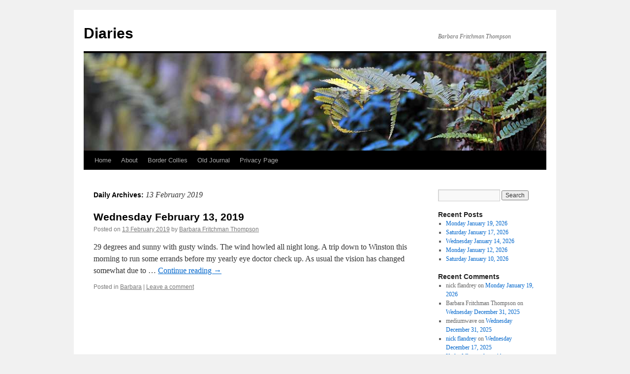

--- FILE ---
content_type: text/html; charset=UTF-8
request_url: https://www.fritchman.com/journal/?m=20190213
body_size: 8790
content:
<!DOCTYPE html>
<html lang="en-US">
<head>
<meta charset="UTF-8" />
<title>
13 | February | 2019 | Diaries	</title>
<link rel="profile" href="https://gmpg.org/xfn/11" />
<link rel="stylesheet" type="text/css" media="all" href="https://www.fritchman.com/journal/wp-content/themes/twentyten/style.css?ver=20251202" />
<link rel="pingback" href="https://www.fritchman.com/journal/xmlrpc.php">
<meta name='robots' content='max-image-preview:large' />
<link rel="alternate" type="application/rss+xml" title="Diaries &raquo; Feed" href="https://www.fritchman.com/journal/?feed=rss2" />
<link rel="alternate" type="application/rss+xml" title="Diaries &raquo; Comments Feed" href="https://www.fritchman.com/journal/?feed=comments-rss2" />
<style id='wp-img-auto-sizes-contain-inline-css' type='text/css'>
img:is([sizes=auto i],[sizes^="auto," i]){contain-intrinsic-size:3000px 1500px}
/*# sourceURL=wp-img-auto-sizes-contain-inline-css */
</style>
<style id='wp-emoji-styles-inline-css' type='text/css'>

	img.wp-smiley, img.emoji {
		display: inline !important;
		border: none !important;
		box-shadow: none !important;
		height: 1em !important;
		width: 1em !important;
		margin: 0 0.07em !important;
		vertical-align: -0.1em !important;
		background: none !important;
		padding: 0 !important;
	}
/*# sourceURL=wp-emoji-styles-inline-css */
</style>
<style id='wp-block-library-inline-css' type='text/css'>
:root{--wp-block-synced-color:#7a00df;--wp-block-synced-color--rgb:122,0,223;--wp-bound-block-color:var(--wp-block-synced-color);--wp-editor-canvas-background:#ddd;--wp-admin-theme-color:#007cba;--wp-admin-theme-color--rgb:0,124,186;--wp-admin-theme-color-darker-10:#006ba1;--wp-admin-theme-color-darker-10--rgb:0,107,160.5;--wp-admin-theme-color-darker-20:#005a87;--wp-admin-theme-color-darker-20--rgb:0,90,135;--wp-admin-border-width-focus:2px}@media (min-resolution:192dpi){:root{--wp-admin-border-width-focus:1.5px}}.wp-element-button{cursor:pointer}:root .has-very-light-gray-background-color{background-color:#eee}:root .has-very-dark-gray-background-color{background-color:#313131}:root .has-very-light-gray-color{color:#eee}:root .has-very-dark-gray-color{color:#313131}:root .has-vivid-green-cyan-to-vivid-cyan-blue-gradient-background{background:linear-gradient(135deg,#00d084,#0693e3)}:root .has-purple-crush-gradient-background{background:linear-gradient(135deg,#34e2e4,#4721fb 50%,#ab1dfe)}:root .has-hazy-dawn-gradient-background{background:linear-gradient(135deg,#faaca8,#dad0ec)}:root .has-subdued-olive-gradient-background{background:linear-gradient(135deg,#fafae1,#67a671)}:root .has-atomic-cream-gradient-background{background:linear-gradient(135deg,#fdd79a,#004a59)}:root .has-nightshade-gradient-background{background:linear-gradient(135deg,#330968,#31cdcf)}:root .has-midnight-gradient-background{background:linear-gradient(135deg,#020381,#2874fc)}:root{--wp--preset--font-size--normal:16px;--wp--preset--font-size--huge:42px}.has-regular-font-size{font-size:1em}.has-larger-font-size{font-size:2.625em}.has-normal-font-size{font-size:var(--wp--preset--font-size--normal)}.has-huge-font-size{font-size:var(--wp--preset--font-size--huge)}.has-text-align-center{text-align:center}.has-text-align-left{text-align:left}.has-text-align-right{text-align:right}.has-fit-text{white-space:nowrap!important}#end-resizable-editor-section{display:none}.aligncenter{clear:both}.items-justified-left{justify-content:flex-start}.items-justified-center{justify-content:center}.items-justified-right{justify-content:flex-end}.items-justified-space-between{justify-content:space-between}.screen-reader-text{border:0;clip-path:inset(50%);height:1px;margin:-1px;overflow:hidden;padding:0;position:absolute;width:1px;word-wrap:normal!important}.screen-reader-text:focus{background-color:#ddd;clip-path:none;color:#444;display:block;font-size:1em;height:auto;left:5px;line-height:normal;padding:15px 23px 14px;text-decoration:none;top:5px;width:auto;z-index:100000}html :where(.has-border-color){border-style:solid}html :where([style*=border-top-color]){border-top-style:solid}html :where([style*=border-right-color]){border-right-style:solid}html :where([style*=border-bottom-color]){border-bottom-style:solid}html :where([style*=border-left-color]){border-left-style:solid}html :where([style*=border-width]){border-style:solid}html :where([style*=border-top-width]){border-top-style:solid}html :where([style*=border-right-width]){border-right-style:solid}html :where([style*=border-bottom-width]){border-bottom-style:solid}html :where([style*=border-left-width]){border-left-style:solid}html :where(img[class*=wp-image-]){height:auto;max-width:100%}:where(figure){margin:0 0 1em}html :where(.is-position-sticky){--wp-admin--admin-bar--position-offset:var(--wp-admin--admin-bar--height,0px)}@media screen and (max-width:600px){html :where(.is-position-sticky){--wp-admin--admin-bar--position-offset:0px}}

/*# sourceURL=wp-block-library-inline-css */
</style><style id='global-styles-inline-css' type='text/css'>
:root{--wp--preset--aspect-ratio--square: 1;--wp--preset--aspect-ratio--4-3: 4/3;--wp--preset--aspect-ratio--3-4: 3/4;--wp--preset--aspect-ratio--3-2: 3/2;--wp--preset--aspect-ratio--2-3: 2/3;--wp--preset--aspect-ratio--16-9: 16/9;--wp--preset--aspect-ratio--9-16: 9/16;--wp--preset--color--black: #000;--wp--preset--color--cyan-bluish-gray: #abb8c3;--wp--preset--color--white: #fff;--wp--preset--color--pale-pink: #f78da7;--wp--preset--color--vivid-red: #cf2e2e;--wp--preset--color--luminous-vivid-orange: #ff6900;--wp--preset--color--luminous-vivid-amber: #fcb900;--wp--preset--color--light-green-cyan: #7bdcb5;--wp--preset--color--vivid-green-cyan: #00d084;--wp--preset--color--pale-cyan-blue: #8ed1fc;--wp--preset--color--vivid-cyan-blue: #0693e3;--wp--preset--color--vivid-purple: #9b51e0;--wp--preset--color--blue: #0066cc;--wp--preset--color--medium-gray: #666;--wp--preset--color--light-gray: #f1f1f1;--wp--preset--gradient--vivid-cyan-blue-to-vivid-purple: linear-gradient(135deg,rgb(6,147,227) 0%,rgb(155,81,224) 100%);--wp--preset--gradient--light-green-cyan-to-vivid-green-cyan: linear-gradient(135deg,rgb(122,220,180) 0%,rgb(0,208,130) 100%);--wp--preset--gradient--luminous-vivid-amber-to-luminous-vivid-orange: linear-gradient(135deg,rgb(252,185,0) 0%,rgb(255,105,0) 100%);--wp--preset--gradient--luminous-vivid-orange-to-vivid-red: linear-gradient(135deg,rgb(255,105,0) 0%,rgb(207,46,46) 100%);--wp--preset--gradient--very-light-gray-to-cyan-bluish-gray: linear-gradient(135deg,rgb(238,238,238) 0%,rgb(169,184,195) 100%);--wp--preset--gradient--cool-to-warm-spectrum: linear-gradient(135deg,rgb(74,234,220) 0%,rgb(151,120,209) 20%,rgb(207,42,186) 40%,rgb(238,44,130) 60%,rgb(251,105,98) 80%,rgb(254,248,76) 100%);--wp--preset--gradient--blush-light-purple: linear-gradient(135deg,rgb(255,206,236) 0%,rgb(152,150,240) 100%);--wp--preset--gradient--blush-bordeaux: linear-gradient(135deg,rgb(254,205,165) 0%,rgb(254,45,45) 50%,rgb(107,0,62) 100%);--wp--preset--gradient--luminous-dusk: linear-gradient(135deg,rgb(255,203,112) 0%,rgb(199,81,192) 50%,rgb(65,88,208) 100%);--wp--preset--gradient--pale-ocean: linear-gradient(135deg,rgb(255,245,203) 0%,rgb(182,227,212) 50%,rgb(51,167,181) 100%);--wp--preset--gradient--electric-grass: linear-gradient(135deg,rgb(202,248,128) 0%,rgb(113,206,126) 100%);--wp--preset--gradient--midnight: linear-gradient(135deg,rgb(2,3,129) 0%,rgb(40,116,252) 100%);--wp--preset--font-size--small: 13px;--wp--preset--font-size--medium: 20px;--wp--preset--font-size--large: 36px;--wp--preset--font-size--x-large: 42px;--wp--preset--spacing--20: 0.44rem;--wp--preset--spacing--30: 0.67rem;--wp--preset--spacing--40: 1rem;--wp--preset--spacing--50: 1.5rem;--wp--preset--spacing--60: 2.25rem;--wp--preset--spacing--70: 3.38rem;--wp--preset--spacing--80: 5.06rem;--wp--preset--shadow--natural: 6px 6px 9px rgba(0, 0, 0, 0.2);--wp--preset--shadow--deep: 12px 12px 50px rgba(0, 0, 0, 0.4);--wp--preset--shadow--sharp: 6px 6px 0px rgba(0, 0, 0, 0.2);--wp--preset--shadow--outlined: 6px 6px 0px -3px rgb(255, 255, 255), 6px 6px rgb(0, 0, 0);--wp--preset--shadow--crisp: 6px 6px 0px rgb(0, 0, 0);}:where(.is-layout-flex){gap: 0.5em;}:where(.is-layout-grid){gap: 0.5em;}body .is-layout-flex{display: flex;}.is-layout-flex{flex-wrap: wrap;align-items: center;}.is-layout-flex > :is(*, div){margin: 0;}body .is-layout-grid{display: grid;}.is-layout-grid > :is(*, div){margin: 0;}:where(.wp-block-columns.is-layout-flex){gap: 2em;}:where(.wp-block-columns.is-layout-grid){gap: 2em;}:where(.wp-block-post-template.is-layout-flex){gap: 1.25em;}:where(.wp-block-post-template.is-layout-grid){gap: 1.25em;}.has-black-color{color: var(--wp--preset--color--black) !important;}.has-cyan-bluish-gray-color{color: var(--wp--preset--color--cyan-bluish-gray) !important;}.has-white-color{color: var(--wp--preset--color--white) !important;}.has-pale-pink-color{color: var(--wp--preset--color--pale-pink) !important;}.has-vivid-red-color{color: var(--wp--preset--color--vivid-red) !important;}.has-luminous-vivid-orange-color{color: var(--wp--preset--color--luminous-vivid-orange) !important;}.has-luminous-vivid-amber-color{color: var(--wp--preset--color--luminous-vivid-amber) !important;}.has-light-green-cyan-color{color: var(--wp--preset--color--light-green-cyan) !important;}.has-vivid-green-cyan-color{color: var(--wp--preset--color--vivid-green-cyan) !important;}.has-pale-cyan-blue-color{color: var(--wp--preset--color--pale-cyan-blue) !important;}.has-vivid-cyan-blue-color{color: var(--wp--preset--color--vivid-cyan-blue) !important;}.has-vivid-purple-color{color: var(--wp--preset--color--vivid-purple) !important;}.has-black-background-color{background-color: var(--wp--preset--color--black) !important;}.has-cyan-bluish-gray-background-color{background-color: var(--wp--preset--color--cyan-bluish-gray) !important;}.has-white-background-color{background-color: var(--wp--preset--color--white) !important;}.has-pale-pink-background-color{background-color: var(--wp--preset--color--pale-pink) !important;}.has-vivid-red-background-color{background-color: var(--wp--preset--color--vivid-red) !important;}.has-luminous-vivid-orange-background-color{background-color: var(--wp--preset--color--luminous-vivid-orange) !important;}.has-luminous-vivid-amber-background-color{background-color: var(--wp--preset--color--luminous-vivid-amber) !important;}.has-light-green-cyan-background-color{background-color: var(--wp--preset--color--light-green-cyan) !important;}.has-vivid-green-cyan-background-color{background-color: var(--wp--preset--color--vivid-green-cyan) !important;}.has-pale-cyan-blue-background-color{background-color: var(--wp--preset--color--pale-cyan-blue) !important;}.has-vivid-cyan-blue-background-color{background-color: var(--wp--preset--color--vivid-cyan-blue) !important;}.has-vivid-purple-background-color{background-color: var(--wp--preset--color--vivid-purple) !important;}.has-black-border-color{border-color: var(--wp--preset--color--black) !important;}.has-cyan-bluish-gray-border-color{border-color: var(--wp--preset--color--cyan-bluish-gray) !important;}.has-white-border-color{border-color: var(--wp--preset--color--white) !important;}.has-pale-pink-border-color{border-color: var(--wp--preset--color--pale-pink) !important;}.has-vivid-red-border-color{border-color: var(--wp--preset--color--vivid-red) !important;}.has-luminous-vivid-orange-border-color{border-color: var(--wp--preset--color--luminous-vivid-orange) !important;}.has-luminous-vivid-amber-border-color{border-color: var(--wp--preset--color--luminous-vivid-amber) !important;}.has-light-green-cyan-border-color{border-color: var(--wp--preset--color--light-green-cyan) !important;}.has-vivid-green-cyan-border-color{border-color: var(--wp--preset--color--vivid-green-cyan) !important;}.has-pale-cyan-blue-border-color{border-color: var(--wp--preset--color--pale-cyan-blue) !important;}.has-vivid-cyan-blue-border-color{border-color: var(--wp--preset--color--vivid-cyan-blue) !important;}.has-vivid-purple-border-color{border-color: var(--wp--preset--color--vivid-purple) !important;}.has-vivid-cyan-blue-to-vivid-purple-gradient-background{background: var(--wp--preset--gradient--vivid-cyan-blue-to-vivid-purple) !important;}.has-light-green-cyan-to-vivid-green-cyan-gradient-background{background: var(--wp--preset--gradient--light-green-cyan-to-vivid-green-cyan) !important;}.has-luminous-vivid-amber-to-luminous-vivid-orange-gradient-background{background: var(--wp--preset--gradient--luminous-vivid-amber-to-luminous-vivid-orange) !important;}.has-luminous-vivid-orange-to-vivid-red-gradient-background{background: var(--wp--preset--gradient--luminous-vivid-orange-to-vivid-red) !important;}.has-very-light-gray-to-cyan-bluish-gray-gradient-background{background: var(--wp--preset--gradient--very-light-gray-to-cyan-bluish-gray) !important;}.has-cool-to-warm-spectrum-gradient-background{background: var(--wp--preset--gradient--cool-to-warm-spectrum) !important;}.has-blush-light-purple-gradient-background{background: var(--wp--preset--gradient--blush-light-purple) !important;}.has-blush-bordeaux-gradient-background{background: var(--wp--preset--gradient--blush-bordeaux) !important;}.has-luminous-dusk-gradient-background{background: var(--wp--preset--gradient--luminous-dusk) !important;}.has-pale-ocean-gradient-background{background: var(--wp--preset--gradient--pale-ocean) !important;}.has-electric-grass-gradient-background{background: var(--wp--preset--gradient--electric-grass) !important;}.has-midnight-gradient-background{background: var(--wp--preset--gradient--midnight) !important;}.has-small-font-size{font-size: var(--wp--preset--font-size--small) !important;}.has-medium-font-size{font-size: var(--wp--preset--font-size--medium) !important;}.has-large-font-size{font-size: var(--wp--preset--font-size--large) !important;}.has-x-large-font-size{font-size: var(--wp--preset--font-size--x-large) !important;}
/*# sourceURL=global-styles-inline-css */
</style>

<style id='classic-theme-styles-inline-css' type='text/css'>
/*! This file is auto-generated */
.wp-block-button__link{color:#fff;background-color:#32373c;border-radius:9999px;box-shadow:none;text-decoration:none;padding:calc(.667em + 2px) calc(1.333em + 2px);font-size:1.125em}.wp-block-file__button{background:#32373c;color:#fff;text-decoration:none}
/*# sourceURL=/wp-includes/css/classic-themes.min.css */
</style>
<link rel='stylesheet' id='contact-form-7-css' href='https://www.fritchman.com/journal/wp-content/plugins/contact-form-7/includes/css/styles.css?ver=6.1.4' type='text/css' media='all' />
<link rel='stylesheet' id='twentyten-block-style-css' href='https://www.fritchman.com/journal/wp-content/themes/twentyten/blocks.css?ver=20250220' type='text/css' media='all' />
<link rel="https://api.w.org/" href="https://www.fritchman.com/journal/index.php?rest_route=/" /><link rel="EditURI" type="application/rsd+xml" title="RSD" href="https://www.fritchman.com/journal/xmlrpc.php?rsd" />
<meta name="generator" content="WordPress 6.9" />
</head>

<body data-rsssl=1 class="archive date wp-theme-twentyten">
<div id="wrapper" class="hfeed">
		<a href="#content" class="screen-reader-text skip-link">Skip to content</a>
	<div id="header">
		<div id="masthead">
			<div id="branding" role="banner">
									<div id="site-title">
						<span>
							<a href="https://www.fritchman.com/journal/" rel="home" >Diaries</a>
						</span>
					</div>
										<div id="site-description">Barbara Fritchman Thompson</div>
					<img src="https://www.fritchman.com/journal/wp-content/themes/twentyten/images/headers/fern.jpg" width="940" height="198" alt="Diaries" decoding="async" fetchpriority="high" />			</div><!-- #branding -->

			<div id="access" role="navigation">
				<div class="menu"><ul>
<li ><a href="https://www.fritchman.com/journal/">Home</a></li><li class="page_item page-item-2"><a href="https://www.fritchman.com/journal/?page_id=2">About</a></li>
<li class="page_item page-item-6"><a href="https://www.fritchman.com/journal/?page_id=6">Border Collies</a></li>
<li class="page_item page-item-17"><a href="https://www.fritchman.com/journal/?page_id=17">Old Journal</a></li>
<li class="page_item page-item-5040"><a href="https://www.fritchman.com/journal/?page_id=5040">Privacy Page</a></li>
</ul></div>
			</div><!-- #access -->
		</div><!-- #masthead -->
	</div><!-- #header -->

	<div id="main">

		<div id="container">
			<div id="content" role="main">


			<h1 class="page-title">
			Daily Archives: <span>13 February 2019</span>			</h1>





	
			<div id="post-5735" class="post-5735 post type-post status-publish format-standard hentry category-barbara">
			<h2 class="entry-title"><a href="https://www.fritchman.com/journal/?p=5735" rel="bookmark">Wednesday February 13, 2019</a></h2>

			<div class="entry-meta">
				<span class="meta-prep meta-prep-author">Posted on</span> <a href="https://www.fritchman.com/journal/?p=5735" title="2:58 PM" rel="bookmark"><span class="entry-date">13 February 2019</span></a> <span class="meta-sep">by</span> <span class="author vcard"><a class="url fn n" href="https://www.fritchman.com/journal/?author=2" title="View all posts by Barbara Fritchman Thompson">Barbara Fritchman Thompson</a></span>			</div><!-- .entry-meta -->

					<div class="entry-summary">
				<p>29 degrees and sunny with gusty winds. The wind howled all night long. A trip down to Winston this morning to run some errands before my yearly eye doctor check up. As usual the vision has changed somewhat due to &hellip; <a href="https://www.fritchman.com/journal/?p=5735">Continue reading <span class="meta-nav">&rarr;</span></a></p>
			</div><!-- .entry-summary -->
	
			<div class="entry-utility">
									<span class="cat-links">
						<span class="entry-utility-prep entry-utility-prep-cat-links">Posted in</span> <a href="https://www.fritchman.com/journal/?cat=19" rel="category">Barbara</a>					</span>
					<span class="meta-sep">|</span>
				
				
				<span class="comments-link"><a href="https://www.fritchman.com/journal/?p=5735#respond">Leave a comment</a></span>

							</div><!-- .entry-utility -->
		</div><!-- #post-5735 -->

		
	


			</div><!-- #content -->
		</div><!-- #container -->


		<div id="primary" class="widget-area" role="complementary">
			<ul class="xoxo">

<li id="search-2" class="widget-container widget_search"><form role="search" method="get" id="searchform" class="searchform" action="https://www.fritchman.com/journal/">
				<div>
					<label class="screen-reader-text" for="s">Search for:</label>
					<input type="text" value="" name="s" id="s" />
					<input type="submit" id="searchsubmit" value="Search" />
				</div>
			</form></li>
		<li id="recent-posts-2" class="widget-container widget_recent_entries">
		<h3 class="widget-title">Recent Posts</h3>
		<ul>
											<li>
					<a href="https://www.fritchman.com/journal/?p=10278">Monday January 19, 2026</a>
									</li>
											<li>
					<a href="https://www.fritchman.com/journal/?p=10275">Saturday January 17, 2026</a>
									</li>
											<li>
					<a href="https://www.fritchman.com/journal/?p=10273">Wednesday January 14, 2026</a>
									</li>
											<li>
					<a href="https://www.fritchman.com/journal/?p=10271">Monday January 12, 2026</a>
									</li>
											<li>
					<a href="https://www.fritchman.com/journal/?p=10269">Saturday January 10, 2026</a>
									</li>
					</ul>

		</li><li id="recent-comments-2" class="widget-container widget_recent_comments"><h3 class="widget-title">Recent Comments</h3><ul id="recentcomments"><li class="recentcomments"><span class="comment-author-link">nick flandrey</span> on <a href="https://www.fritchman.com/journal/?p=10278#comment-35843">Monday January 19, 2026</a></li><li class="recentcomments"><span class="comment-author-link">Barbara Fritchman Thompson</span> on <a href="https://www.fritchman.com/journal/?p=10260#comment-35828">Wednesday December 31, 2025</a></li><li class="recentcomments"><span class="comment-author-link">mediumwave</span> on <a href="https://www.fritchman.com/journal/?p=10260#comment-35825">Wednesday December 31, 2025</a></li><li class="recentcomments"><span class="comment-author-link"><a href="http://www.ttgnet.com/journal" class="url" rel="ugc external nofollow">nick flandrey</a></span> on <a href="https://www.fritchman.com/journal/?p=10240#comment-35804">Wednesday December 17, 2025</a></li><li class="recentcomments"><span class="comment-author-link"><a href="https://freelearner.school.blog" class="url" rel="ugc external nofollow">Kedar Mhaswade</a></span> on <a href="https://www.fritchman.com/journal/?page_id=2#comment-35790">About</a></li></ul></li><li id="linkcat-23" class="widget-container widget_links"><h3 class="widget-title">Books</h3>
	<ul class='xoxo blogroll'>
<li><a href="http://www.cozy-mystery.com/">Cozy Mystery List</a></li>
<li><a href="http://www.stopyourekillingme.com/">Stop, You&#039;re Killing Me!</a></li>

	</ul>
</li>
<li id="linkcat-9" class="widget-container widget_links"><h3 class="widget-title">Favorites</h3>
	<ul class='xoxo blogroll'>
<li><a href="http://www.orbdesigns.com/wp/">Brian Bilbrey</a></li>
<li><a href="http://dutchgirl.net/">Marcia Bilbrey</a></li>
<li><a href="https://www.ttgnet.com/journal/">Robert Bruce Thompson</a></li>

	</ul>
</li>
<li id="linkcat-10" class="widget-container widget_links"><h3 class="widget-title">Music</h3>
	<ul class='xoxo blogroll'>
<li><a href="http://www.brownesisters.com/">Browne Sisters &amp; George Cavanaugh</a></li>

	</ul>
</li>
<li id="calendar-3" class="widget-container widget_calendar"><div id="calendar_wrap" class="calendar_wrap"><table id="wp-calendar" class="wp-calendar-table">
	<caption>February 2019</caption>
	<thead>
	<tr>
		<th scope="col" aria-label="Sunday">S</th>
		<th scope="col" aria-label="Monday">M</th>
		<th scope="col" aria-label="Tuesday">T</th>
		<th scope="col" aria-label="Wednesday">W</th>
		<th scope="col" aria-label="Thursday">T</th>
		<th scope="col" aria-label="Friday">F</th>
		<th scope="col" aria-label="Saturday">S</th>
	</tr>
	</thead>
	<tbody>
	<tr>
		<td colspan="5" class="pad">&nbsp;</td><td><a href="https://www.fritchman.com/journal/?m=20190201" aria-label="Posts published on February 1, 2019">1</a></td><td><a href="https://www.fritchman.com/journal/?m=20190202" aria-label="Posts published on February 2, 2019">2</a></td>
	</tr>
	<tr>
		<td><a href="https://www.fritchman.com/journal/?m=20190203" aria-label="Posts published on February 3, 2019">3</a></td><td><a href="https://www.fritchman.com/journal/?m=20190204" aria-label="Posts published on February 4, 2019">4</a></td><td><a href="https://www.fritchman.com/journal/?m=20190205" aria-label="Posts published on February 5, 2019">5</a></td><td><a href="https://www.fritchman.com/journal/?m=20190206" aria-label="Posts published on February 6, 2019">6</a></td><td><a href="https://www.fritchman.com/journal/?m=20190207" aria-label="Posts published on February 7, 2019">7</a></td><td><a href="https://www.fritchman.com/journal/?m=20190208" aria-label="Posts published on February 8, 2019">8</a></td><td><a href="https://www.fritchman.com/journal/?m=20190209" aria-label="Posts published on February 9, 2019">9</a></td>
	</tr>
	<tr>
		<td><a href="https://www.fritchman.com/journal/?m=20190210" aria-label="Posts published on February 10, 2019">10</a></td><td><a href="https://www.fritchman.com/journal/?m=20190211" aria-label="Posts published on February 11, 2019">11</a></td><td><a href="https://www.fritchman.com/journal/?m=20190212" aria-label="Posts published on February 12, 2019">12</a></td><td><a href="https://www.fritchman.com/journal/?m=20190213" aria-label="Posts published on February 13, 2019">13</a></td><td><a href="https://www.fritchman.com/journal/?m=20190214" aria-label="Posts published on February 14, 2019">14</a></td><td><a href="https://www.fritchman.com/journal/?m=20190215" aria-label="Posts published on February 15, 2019">15</a></td><td><a href="https://www.fritchman.com/journal/?m=20190216" aria-label="Posts published on February 16, 2019">16</a></td>
	</tr>
	<tr>
		<td><a href="https://www.fritchman.com/journal/?m=20190217" aria-label="Posts published on February 17, 2019">17</a></td><td><a href="https://www.fritchman.com/journal/?m=20190218" aria-label="Posts published on February 18, 2019">18</a></td><td><a href="https://www.fritchman.com/journal/?m=20190219" aria-label="Posts published on February 19, 2019">19</a></td><td><a href="https://www.fritchman.com/journal/?m=20190220" aria-label="Posts published on February 20, 2019">20</a></td><td><a href="https://www.fritchman.com/journal/?m=20190221" aria-label="Posts published on February 21, 2019">21</a></td><td><a href="https://www.fritchman.com/journal/?m=20190222" aria-label="Posts published on February 22, 2019">22</a></td><td><a href="https://www.fritchman.com/journal/?m=20190223" aria-label="Posts published on February 23, 2019">23</a></td>
	</tr>
	<tr>
		<td><a href="https://www.fritchman.com/journal/?m=20190224" aria-label="Posts published on February 24, 2019">24</a></td><td><a href="https://www.fritchman.com/journal/?m=20190225" aria-label="Posts published on February 25, 2019">25</a></td><td><a href="https://www.fritchman.com/journal/?m=20190226" aria-label="Posts published on February 26, 2019">26</a></td><td><a href="https://www.fritchman.com/journal/?m=20190227" aria-label="Posts published on February 27, 2019">27</a></td><td><a href="https://www.fritchman.com/journal/?m=20190228" aria-label="Posts published on February 28, 2019">28</a></td>
		<td class="pad" colspan="2">&nbsp;</td>
	</tr>
	</tbody>
	</table><nav aria-label="Previous and next months" class="wp-calendar-nav">
		<span class="wp-calendar-nav-prev"><a href="https://www.fritchman.com/journal/?m=201901">&laquo; Jan</a></span>
		<span class="pad">&nbsp;</span>
		<span class="wp-calendar-nav-next"><a href="https://www.fritchman.com/journal/?m=201903">Mar &raquo;</a></span>
	</nav></div></li><li id="meta-2" class="widget-container widget_meta"><h3 class="widget-title">Meta</h3>
		<ul>
						<li><a href="https://www.fritchman.com/journal/wp-login.php">Log in</a></li>
			<li><a href="https://www.fritchman.com/journal/?feed=rss2">Entries feed</a></li>
			<li><a href="https://www.fritchman.com/journal/?feed=comments-rss2">Comments feed</a></li>

			<li><a href="https://wordpress.org/">WordPress.org</a></li>
		</ul>

		</li><li id="archives-2" class="widget-container widget_archive"><h3 class="widget-title">Archives</h3>		<label class="screen-reader-text" for="archives-dropdown-2">Archives</label>
		<select id="archives-dropdown-2" name="archive-dropdown">
			
			<option value="">Select Month</option>
				<option value='https://www.fritchman.com/journal/?m=202601'> January 2026 </option>
	<option value='https://www.fritchman.com/journal/?m=202512'> December 2025 </option>
	<option value='https://www.fritchman.com/journal/?m=202511'> November 2025 </option>
	<option value='https://www.fritchman.com/journal/?m=202510'> October 2025 </option>
	<option value='https://www.fritchman.com/journal/?m=202509'> September 2025 </option>
	<option value='https://www.fritchman.com/journal/?m=202508'> August 2025 </option>
	<option value='https://www.fritchman.com/journal/?m=202507'> July 2025 </option>
	<option value='https://www.fritchman.com/journal/?m=202506'> June 2025 </option>
	<option value='https://www.fritchman.com/journal/?m=202505'> May 2025 </option>
	<option value='https://www.fritchman.com/journal/?m=202504'> April 2025 </option>
	<option value='https://www.fritchman.com/journal/?m=202503'> March 2025 </option>
	<option value='https://www.fritchman.com/journal/?m=202502'> February 2025 </option>
	<option value='https://www.fritchman.com/journal/?m=202501'> January 2025 </option>
	<option value='https://www.fritchman.com/journal/?m=202412'> December 2024 </option>
	<option value='https://www.fritchman.com/journal/?m=202411'> November 2024 </option>
	<option value='https://www.fritchman.com/journal/?m=202410'> October 2024 </option>
	<option value='https://www.fritchman.com/journal/?m=202409'> September 2024 </option>
	<option value='https://www.fritchman.com/journal/?m=202408'> August 2024 </option>
	<option value='https://www.fritchman.com/journal/?m=202407'> July 2024 </option>
	<option value='https://www.fritchman.com/journal/?m=202406'> June 2024 </option>
	<option value='https://www.fritchman.com/journal/?m=202405'> May 2024 </option>
	<option value='https://www.fritchman.com/journal/?m=202404'> April 2024 </option>
	<option value='https://www.fritchman.com/journal/?m=202403'> March 2024 </option>
	<option value='https://www.fritchman.com/journal/?m=202402'> February 2024 </option>
	<option value='https://www.fritchman.com/journal/?m=202401'> January 2024 </option>
	<option value='https://www.fritchman.com/journal/?m=202312'> December 2023 </option>
	<option value='https://www.fritchman.com/journal/?m=202311'> November 2023 </option>
	<option value='https://www.fritchman.com/journal/?m=202310'> October 2023 </option>
	<option value='https://www.fritchman.com/journal/?m=202309'> September 2023 </option>
	<option value='https://www.fritchman.com/journal/?m=202308'> August 2023 </option>
	<option value='https://www.fritchman.com/journal/?m=202307'> July 2023 </option>
	<option value='https://www.fritchman.com/journal/?m=202306'> June 2023 </option>
	<option value='https://www.fritchman.com/journal/?m=202305'> May 2023 </option>
	<option value='https://www.fritchman.com/journal/?m=202304'> April 2023 </option>
	<option value='https://www.fritchman.com/journal/?m=202303'> March 2023 </option>
	<option value='https://www.fritchman.com/journal/?m=202302'> February 2023 </option>
	<option value='https://www.fritchman.com/journal/?m=202301'> January 2023 </option>
	<option value='https://www.fritchman.com/journal/?m=202212'> December 2022 </option>
	<option value='https://www.fritchman.com/journal/?m=202211'> November 2022 </option>
	<option value='https://www.fritchman.com/journal/?m=202210'> October 2022 </option>
	<option value='https://www.fritchman.com/journal/?m=202209'> September 2022 </option>
	<option value='https://www.fritchman.com/journal/?m=202208'> August 2022 </option>
	<option value='https://www.fritchman.com/journal/?m=202207'> July 2022 </option>
	<option value='https://www.fritchman.com/journal/?m=202206'> June 2022 </option>
	<option value='https://www.fritchman.com/journal/?m=202205'> May 2022 </option>
	<option value='https://www.fritchman.com/journal/?m=202204'> April 2022 </option>
	<option value='https://www.fritchman.com/journal/?m=202203'> March 2022 </option>
	<option value='https://www.fritchman.com/journal/?m=202202'> February 2022 </option>
	<option value='https://www.fritchman.com/journal/?m=202201'> January 2022 </option>
	<option value='https://www.fritchman.com/journal/?m=202112'> December 2021 </option>
	<option value='https://www.fritchman.com/journal/?m=202111'> November 2021 </option>
	<option value='https://www.fritchman.com/journal/?m=202110'> October 2021 </option>
	<option value='https://www.fritchman.com/journal/?m=202109'> September 2021 </option>
	<option value='https://www.fritchman.com/journal/?m=202108'> August 2021 </option>
	<option value='https://www.fritchman.com/journal/?m=202107'> July 2021 </option>
	<option value='https://www.fritchman.com/journal/?m=202106'> June 2021 </option>
	<option value='https://www.fritchman.com/journal/?m=202105'> May 2021 </option>
	<option value='https://www.fritchman.com/journal/?m=202104'> April 2021 </option>
	<option value='https://www.fritchman.com/journal/?m=202103'> March 2021 </option>
	<option value='https://www.fritchman.com/journal/?m=202102'> February 2021 </option>
	<option value='https://www.fritchman.com/journal/?m=202101'> January 2021 </option>
	<option value='https://www.fritchman.com/journal/?m=202012'> December 2020 </option>
	<option value='https://www.fritchman.com/journal/?m=202011'> November 2020 </option>
	<option value='https://www.fritchman.com/journal/?m=202010'> October 2020 </option>
	<option value='https://www.fritchman.com/journal/?m=202009'> September 2020 </option>
	<option value='https://www.fritchman.com/journal/?m=202008'> August 2020 </option>
	<option value='https://www.fritchman.com/journal/?m=202007'> July 2020 </option>
	<option value='https://www.fritchman.com/journal/?m=202006'> June 2020 </option>
	<option value='https://www.fritchman.com/journal/?m=202005'> May 2020 </option>
	<option value='https://www.fritchman.com/journal/?m=202004'> April 2020 </option>
	<option value='https://www.fritchman.com/journal/?m=202003'> March 2020 </option>
	<option value='https://www.fritchman.com/journal/?m=202002'> February 2020 </option>
	<option value='https://www.fritchman.com/journal/?m=202001'> January 2020 </option>
	<option value='https://www.fritchman.com/journal/?m=201912'> December 2019 </option>
	<option value='https://www.fritchman.com/journal/?m=201911'> November 2019 </option>
	<option value='https://www.fritchman.com/journal/?m=201910'> October 2019 </option>
	<option value='https://www.fritchman.com/journal/?m=201909'> September 2019 </option>
	<option value='https://www.fritchman.com/journal/?m=201908'> August 2019 </option>
	<option value='https://www.fritchman.com/journal/?m=201907'> July 2019 </option>
	<option value='https://www.fritchman.com/journal/?m=201906'> June 2019 </option>
	<option value='https://www.fritchman.com/journal/?m=201905'> May 2019 </option>
	<option value='https://www.fritchman.com/journal/?m=201904'> April 2019 </option>
	<option value='https://www.fritchman.com/journal/?m=201903'> March 2019 </option>
	<option value='https://www.fritchman.com/journal/?m=201902'> February 2019 </option>
	<option value='https://www.fritchman.com/journal/?m=201901'> January 2019 </option>
	<option value='https://www.fritchman.com/journal/?m=201812'> December 2018 </option>
	<option value='https://www.fritchman.com/journal/?m=201811'> November 2018 </option>
	<option value='https://www.fritchman.com/journal/?m=201810'> October 2018 </option>
	<option value='https://www.fritchman.com/journal/?m=201809'> September 2018 </option>
	<option value='https://www.fritchman.com/journal/?m=201808'> August 2018 </option>
	<option value='https://www.fritchman.com/journal/?m=201807'> July 2018 </option>
	<option value='https://www.fritchman.com/journal/?m=201806'> June 2018 </option>
	<option value='https://www.fritchman.com/journal/?m=201805'> May 2018 </option>
	<option value='https://www.fritchman.com/journal/?m=201804'> April 2018 </option>
	<option value='https://www.fritchman.com/journal/?m=201803'> March 2018 </option>
	<option value='https://www.fritchman.com/journal/?m=201802'> February 2018 </option>
	<option value='https://www.fritchman.com/journal/?m=201801'> January 2018 </option>
	<option value='https://www.fritchman.com/journal/?m=201712'> December 2017 </option>
	<option value='https://www.fritchman.com/journal/?m=201711'> November 2017 </option>
	<option value='https://www.fritchman.com/journal/?m=201710'> October 2017 </option>
	<option value='https://www.fritchman.com/journal/?m=201709'> September 2017 </option>
	<option value='https://www.fritchman.com/journal/?m=201708'> August 2017 </option>
	<option value='https://www.fritchman.com/journal/?m=201707'> July 2017 </option>
	<option value='https://www.fritchman.com/journal/?m=201706'> June 2017 </option>
	<option value='https://www.fritchman.com/journal/?m=201705'> May 2017 </option>
	<option value='https://www.fritchman.com/journal/?m=201704'> April 2017 </option>
	<option value='https://www.fritchman.com/journal/?m=201703'> March 2017 </option>
	<option value='https://www.fritchman.com/journal/?m=201702'> February 2017 </option>
	<option value='https://www.fritchman.com/journal/?m=201701'> January 2017 </option>
	<option value='https://www.fritchman.com/journal/?m=201612'> December 2016 </option>
	<option value='https://www.fritchman.com/journal/?m=201611'> November 2016 </option>
	<option value='https://www.fritchman.com/journal/?m=201610'> October 2016 </option>
	<option value='https://www.fritchman.com/journal/?m=201609'> September 2016 </option>
	<option value='https://www.fritchman.com/journal/?m=201608'> August 2016 </option>
	<option value='https://www.fritchman.com/journal/?m=201607'> July 2016 </option>
	<option value='https://www.fritchman.com/journal/?m=201606'> June 2016 </option>
	<option value='https://www.fritchman.com/journal/?m=201605'> May 2016 </option>
	<option value='https://www.fritchman.com/journal/?m=201604'> April 2016 </option>
	<option value='https://www.fritchman.com/journal/?m=201603'> March 2016 </option>
	<option value='https://www.fritchman.com/journal/?m=201602'> February 2016 </option>
	<option value='https://www.fritchman.com/journal/?m=201601'> January 2016 </option>
	<option value='https://www.fritchman.com/journal/?m=201512'> December 2015 </option>
	<option value='https://www.fritchman.com/journal/?m=201511'> November 2015 </option>
	<option value='https://www.fritchman.com/journal/?m=201510'> October 2015 </option>
	<option value='https://www.fritchman.com/journal/?m=201509'> September 2015 </option>
	<option value='https://www.fritchman.com/journal/?m=201508'> August 2015 </option>
	<option value='https://www.fritchman.com/journal/?m=201507'> July 2015 </option>
	<option value='https://www.fritchman.com/journal/?m=201506'> June 2015 </option>
	<option value='https://www.fritchman.com/journal/?m=201505'> May 2015 </option>
	<option value='https://www.fritchman.com/journal/?m=201504'> April 2015 </option>
	<option value='https://www.fritchman.com/journal/?m=201503'> March 2015 </option>
	<option value='https://www.fritchman.com/journal/?m=201502'> February 2015 </option>
	<option value='https://www.fritchman.com/journal/?m=201501'> January 2015 </option>
	<option value='https://www.fritchman.com/journal/?m=201412'> December 2014 </option>
	<option value='https://www.fritchman.com/journal/?m=201411'> November 2014 </option>
	<option value='https://www.fritchman.com/journal/?m=201410'> October 2014 </option>
	<option value='https://www.fritchman.com/journal/?m=201409'> September 2014 </option>
	<option value='https://www.fritchman.com/journal/?m=201408'> August 2014 </option>
	<option value='https://www.fritchman.com/journal/?m=201407'> July 2014 </option>
	<option value='https://www.fritchman.com/journal/?m=201406'> June 2014 </option>
	<option value='https://www.fritchman.com/journal/?m=201405'> May 2014 </option>
	<option value='https://www.fritchman.com/journal/?m=201404'> April 2014 </option>
	<option value='https://www.fritchman.com/journal/?m=201403'> March 2014 </option>
	<option value='https://www.fritchman.com/journal/?m=201402'> February 2014 </option>
	<option value='https://www.fritchman.com/journal/?m=201401'> January 2014 </option>
	<option value='https://www.fritchman.com/journal/?m=201312'> December 2013 </option>
	<option value='https://www.fritchman.com/journal/?m=201311'> November 2013 </option>
	<option value='https://www.fritchman.com/journal/?m=201310'> October 2013 </option>
	<option value='https://www.fritchman.com/journal/?m=201309'> September 2013 </option>
	<option value='https://www.fritchman.com/journal/?m=201308'> August 2013 </option>
	<option value='https://www.fritchman.com/journal/?m=201307'> July 2013 </option>
	<option value='https://www.fritchman.com/journal/?m=201306'> June 2013 </option>
	<option value='https://www.fritchman.com/journal/?m=201305'> May 2013 </option>
	<option value='https://www.fritchman.com/journal/?m=201304'> April 2013 </option>
	<option value='https://www.fritchman.com/journal/?m=201303'> March 2013 </option>
	<option value='https://www.fritchman.com/journal/?m=201302'> February 2013 </option>
	<option value='https://www.fritchman.com/journal/?m=201301'> January 2013 </option>
	<option value='https://www.fritchman.com/journal/?m=201212'> December 2012 </option>
	<option value='https://www.fritchman.com/journal/?m=201211'> November 2012 </option>
	<option value='https://www.fritchman.com/journal/?m=201210'> October 2012 </option>
	<option value='https://www.fritchman.com/journal/?m=201209'> September 2012 </option>
	<option value='https://www.fritchman.com/journal/?m=201208'> August 2012 </option>
	<option value='https://www.fritchman.com/journal/?m=201207'> July 2012 </option>
	<option value='https://www.fritchman.com/journal/?m=201206'> June 2012 </option>
	<option value='https://www.fritchman.com/journal/?m=201205'> May 2012 </option>
	<option value='https://www.fritchman.com/journal/?m=201204'> April 2012 </option>
	<option value='https://www.fritchman.com/journal/?m=201203'> March 2012 </option>
	<option value='https://www.fritchman.com/journal/?m=201202'> February 2012 </option>
	<option value='https://www.fritchman.com/journal/?m=201201'> January 2012 </option>
	<option value='https://www.fritchman.com/journal/?m=201112'> December 2011 </option>
	<option value='https://www.fritchman.com/journal/?m=201111'> November 2011 </option>
	<option value='https://www.fritchman.com/journal/?m=201110'> October 2011 </option>
	<option value='https://www.fritchman.com/journal/?m=201109'> September 2011 </option>
	<option value='https://www.fritchman.com/journal/?m=201108'> August 2011 </option>
	<option value='https://www.fritchman.com/journal/?m=201107'> July 2011 </option>

		</select>

			<script type="text/javascript">
/* <![CDATA[ */

( ( dropdownId ) => {
	const dropdown = document.getElementById( dropdownId );
	function onSelectChange() {
		setTimeout( () => {
			if ( 'escape' === dropdown.dataset.lastkey ) {
				return;
			}
			if ( dropdown.value ) {
				document.location.href = dropdown.value;
			}
		}, 250 );
	}
	function onKeyUp( event ) {
		if ( 'Escape' === event.key ) {
			dropdown.dataset.lastkey = 'escape';
		} else {
			delete dropdown.dataset.lastkey;
		}
	}
	function onClick() {
		delete dropdown.dataset.lastkey;
	}
	dropdown.addEventListener( 'keyup', onKeyUp );
	dropdown.addEventListener( 'click', onClick );
	dropdown.addEventListener( 'change', onSelectChange );
})( "archives-dropdown-2" );

//# sourceURL=WP_Widget_Archives%3A%3Awidget
/* ]]> */
</script>
</li>			</ul>
		</div><!-- #primary .widget-area -->

	</div><!-- #main -->

	<div id="footer" role="contentinfo">
		<div id="colophon">



			<div id="site-info">
				<a href="https://www.fritchman.com/journal/" rel="home">
					Diaries				</a>
				<span role="separator" aria-hidden="true"></span><a class="privacy-policy-link" href="https://www.fritchman.com/journal/?page_id=5040" rel="privacy-policy">Privacy Page</a>			</div><!-- #site-info -->

			<div id="site-generator">
								<a href="https://wordpress.org/" class="imprint" title="Semantic Personal Publishing Platform">
					Proudly powered by WordPress.				</a>
			</div><!-- #site-generator -->

		</div><!-- #colophon -->
	</div><!-- #footer -->

</div><!-- #wrapper -->

<script type="text/javascript" src="https://www.fritchman.com/journal/wp-includes/js/dist/hooks.min.js?ver=dd5603f07f9220ed27f1" id="wp-hooks-js"></script>
<script type="text/javascript" src="https://www.fritchman.com/journal/wp-includes/js/dist/i18n.min.js?ver=c26c3dc7bed366793375" id="wp-i18n-js"></script>
<script type="text/javascript" id="wp-i18n-js-after">
/* <![CDATA[ */
wp.i18n.setLocaleData( { 'text direction\u0004ltr': [ 'ltr' ] } );
//# sourceURL=wp-i18n-js-after
/* ]]> */
</script>
<script type="text/javascript" src="https://www.fritchman.com/journal/wp-content/plugins/contact-form-7/includes/swv/js/index.js?ver=6.1.4" id="swv-js"></script>
<script type="text/javascript" id="contact-form-7-js-before">
/* <![CDATA[ */
var wpcf7 = {
    "api": {
        "root": "https:\/\/www.fritchman.com\/journal\/index.php?rest_route=\/",
        "namespace": "contact-form-7\/v1"
    }
};
//# sourceURL=contact-form-7-js-before
/* ]]> */
</script>
<script type="text/javascript" src="https://www.fritchman.com/journal/wp-content/plugins/contact-form-7/includes/js/index.js?ver=6.1.4" id="contact-form-7-js"></script>
<script id="wp-emoji-settings" type="application/json">
{"baseUrl":"https://s.w.org/images/core/emoji/17.0.2/72x72/","ext":".png","svgUrl":"https://s.w.org/images/core/emoji/17.0.2/svg/","svgExt":".svg","source":{"concatemoji":"https://www.fritchman.com/journal/wp-includes/js/wp-emoji-release.min.js?ver=6.9"}}
</script>
<script type="module">
/* <![CDATA[ */
/*! This file is auto-generated */
const a=JSON.parse(document.getElementById("wp-emoji-settings").textContent),o=(window._wpemojiSettings=a,"wpEmojiSettingsSupports"),s=["flag","emoji"];function i(e){try{var t={supportTests:e,timestamp:(new Date).valueOf()};sessionStorage.setItem(o,JSON.stringify(t))}catch(e){}}function c(e,t,n){e.clearRect(0,0,e.canvas.width,e.canvas.height),e.fillText(t,0,0);t=new Uint32Array(e.getImageData(0,0,e.canvas.width,e.canvas.height).data);e.clearRect(0,0,e.canvas.width,e.canvas.height),e.fillText(n,0,0);const a=new Uint32Array(e.getImageData(0,0,e.canvas.width,e.canvas.height).data);return t.every((e,t)=>e===a[t])}function p(e,t){e.clearRect(0,0,e.canvas.width,e.canvas.height),e.fillText(t,0,0);var n=e.getImageData(16,16,1,1);for(let e=0;e<n.data.length;e++)if(0!==n.data[e])return!1;return!0}function u(e,t,n,a){switch(t){case"flag":return n(e,"\ud83c\udff3\ufe0f\u200d\u26a7\ufe0f","\ud83c\udff3\ufe0f\u200b\u26a7\ufe0f")?!1:!n(e,"\ud83c\udde8\ud83c\uddf6","\ud83c\udde8\u200b\ud83c\uddf6")&&!n(e,"\ud83c\udff4\udb40\udc67\udb40\udc62\udb40\udc65\udb40\udc6e\udb40\udc67\udb40\udc7f","\ud83c\udff4\u200b\udb40\udc67\u200b\udb40\udc62\u200b\udb40\udc65\u200b\udb40\udc6e\u200b\udb40\udc67\u200b\udb40\udc7f");case"emoji":return!a(e,"\ud83e\u1fac8")}return!1}function f(e,t,n,a){let r;const o=(r="undefined"!=typeof WorkerGlobalScope&&self instanceof WorkerGlobalScope?new OffscreenCanvas(300,150):document.createElement("canvas")).getContext("2d",{willReadFrequently:!0}),s=(o.textBaseline="top",o.font="600 32px Arial",{});return e.forEach(e=>{s[e]=t(o,e,n,a)}),s}function r(e){var t=document.createElement("script");t.src=e,t.defer=!0,document.head.appendChild(t)}a.supports={everything:!0,everythingExceptFlag:!0},new Promise(t=>{let n=function(){try{var e=JSON.parse(sessionStorage.getItem(o));if("object"==typeof e&&"number"==typeof e.timestamp&&(new Date).valueOf()<e.timestamp+604800&&"object"==typeof e.supportTests)return e.supportTests}catch(e){}return null}();if(!n){if("undefined"!=typeof Worker&&"undefined"!=typeof OffscreenCanvas&&"undefined"!=typeof URL&&URL.createObjectURL&&"undefined"!=typeof Blob)try{var e="postMessage("+f.toString()+"("+[JSON.stringify(s),u.toString(),c.toString(),p.toString()].join(",")+"));",a=new Blob([e],{type:"text/javascript"});const r=new Worker(URL.createObjectURL(a),{name:"wpTestEmojiSupports"});return void(r.onmessage=e=>{i(n=e.data),r.terminate(),t(n)})}catch(e){}i(n=f(s,u,c,p))}t(n)}).then(e=>{for(const n in e)a.supports[n]=e[n],a.supports.everything=a.supports.everything&&a.supports[n],"flag"!==n&&(a.supports.everythingExceptFlag=a.supports.everythingExceptFlag&&a.supports[n]);var t;a.supports.everythingExceptFlag=a.supports.everythingExceptFlag&&!a.supports.flag,a.supports.everything||((t=a.source||{}).concatemoji?r(t.concatemoji):t.wpemoji&&t.twemoji&&(r(t.twemoji),r(t.wpemoji)))});
//# sourceURL=https://www.fritchman.com/journal/wp-includes/js/wp-emoji-loader.min.js
/* ]]> */
</script>
</body>
</html>
